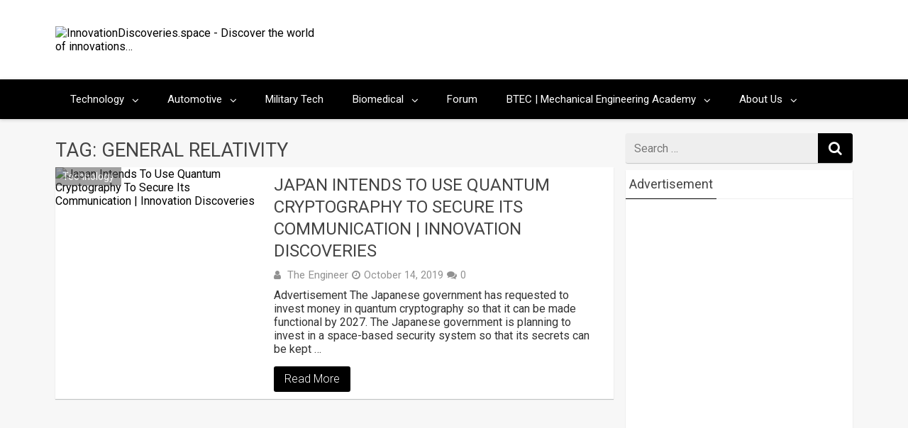

--- FILE ---
content_type: text/html; charset=utf-8
request_url: https://accounts.google.com/o/oauth2/postmessageRelay?parent=https%3A%2F%2Finnovationdiscoveries.space&jsh=m%3B%2F_%2Fscs%2Fabc-static%2F_%2Fjs%2Fk%3Dgapi.lb.en.2kN9-TZiXrM.O%2Fd%3D1%2Frs%3DAHpOoo_B4hu0FeWRuWHfxnZ3V0WubwN7Qw%2Fm%3D__features__
body_size: 159
content:
<!DOCTYPE html><html><head><title></title><meta http-equiv="content-type" content="text/html; charset=utf-8"><meta http-equiv="X-UA-Compatible" content="IE=edge"><meta name="viewport" content="width=device-width, initial-scale=1, minimum-scale=1, maximum-scale=1, user-scalable=0"><script src='https://ssl.gstatic.com/accounts/o/2580342461-postmessagerelay.js' nonce="iRgj-mRKDt6qioj920HdLg"></script></head><body><script type="text/javascript" src="https://apis.google.com/js/rpc:shindig_random.js?onload=init" nonce="iRgj-mRKDt6qioj920HdLg"></script></body></html>

--- FILE ---
content_type: text/html; charset=utf-8
request_url: https://www.google.com/recaptcha/api2/aframe
body_size: 183
content:
<!DOCTYPE HTML><html><head><meta http-equiv="content-type" content="text/html; charset=UTF-8"></head><body><script nonce="qJQG0Ed-wXSpVTF4bsrS_w">/** Anti-fraud and anti-abuse applications only. See google.com/recaptcha */ try{var clients={'sodar':'https://pagead2.googlesyndication.com/pagead/sodar?'};window.addEventListener("message",function(a){try{if(a.source===window.parent){var b=JSON.parse(a.data);var c=clients[b['id']];if(c){var d=document.createElement('img');d.src=c+b['params']+'&rc='+(localStorage.getItem("rc::a")?sessionStorage.getItem("rc::b"):"");window.document.body.appendChild(d);sessionStorage.setItem("rc::e",parseInt(sessionStorage.getItem("rc::e")||0)+1);localStorage.setItem("rc::h",'1769321327290');}}}catch(b){}});window.parent.postMessage("_grecaptcha_ready", "*");}catch(b){}</script></body></html>